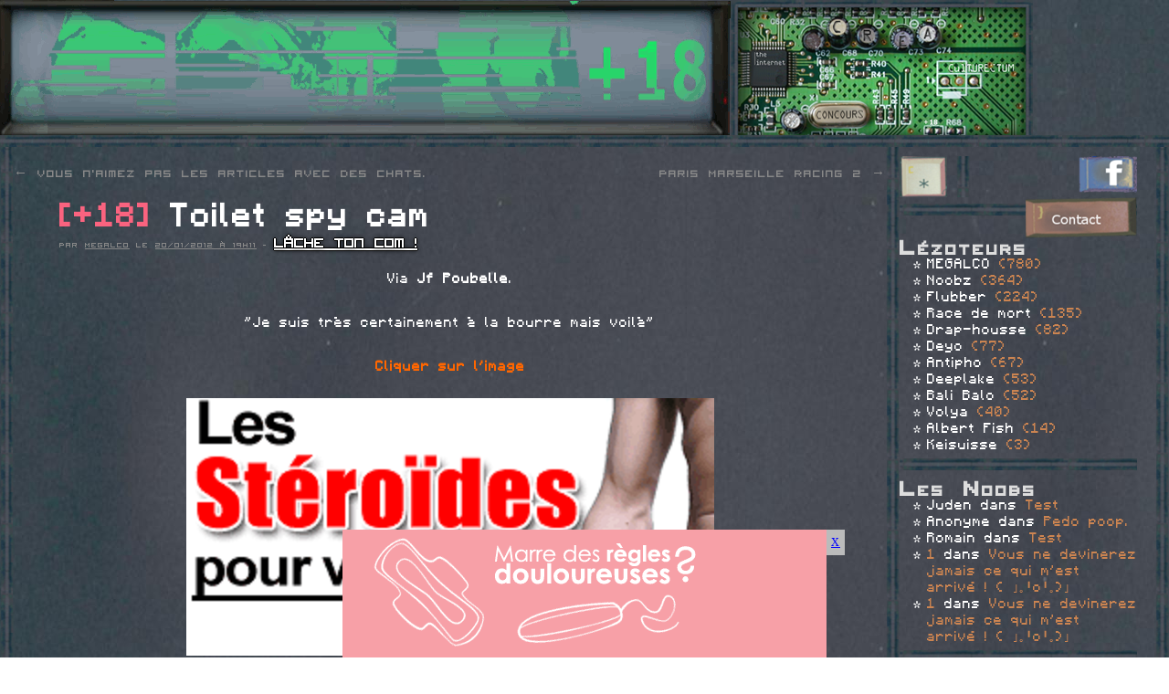

--- FILE ---
content_type: text/html; charset=UTF-8
request_url: https://monpremiersiteinternet.com/2012/les-articles-de-le-cote-obscur/toilet-spy-cam
body_size: 12017
content:
<!DOCTYPE html>
<html lang="fr-FR">
<head>
<meta charset="UTF-8" />
<title>[+18] Toilet spy cam | MON PREMIER SITE INTERNET</title>
<link rel="profile" href="https://gmpg.org/xfn/11" />
<link rel="stylesheet" type="text/css" media="all" href="https://monpremiersiteinternet.com/wp-content/themes/mpsiv3/style.css?v=megabite" />
<!--<link rel="stylesheet alternate" type="text/css" href="https://monpremiersiteinternet.com/wp-content/themes/mpsiv3/alternative.css" title="alternative" disabled="disabled" />
<link rel="stylesheet alternate" type="text/css" href="https://monpremiersiteinternet.com/wp-content/themes/mpsiv3/lco.css" title="lco" disabled="disabled" />
<link rel="stylesheet alternate" type="text/css" href="https://monpremiersiteinternet.com/wp-content/themes/mpsiv3/zogug.css" title="zogug" disabled="disabled" />
<link rel="stylesheet alternate" type="text/css" href="https://monpremiersiteinternet.com/wp-content/themes/mpsiv3/nianmiaou.css" title="nianmiaou" disabled="disabled" />
<link rel="stylesheet alternate" type="text/css" href="https://monpremiersiteinternet.com/wp-content/themes/mpsiv3/anti.css" title="anti" disabled="disabled" />
<link rel="stylesheet alternate" type="text/css" href="https://monpremiersiteinternet.com/wp-content/themes/mpsiv3/lcospam.css" title="lcospam" disabled="disabled" />
<link rel="stylesheet alternate" type="text/css" href="https://monpremiersiteinternet.com/wp-content/themes/mpsiv3/freshdefond.css" title="freshdefond" disabled="disabled" />
<link rel="stylesheet alternate" type="text/css" href="https://monpremiersiteinternet.com/wp-content/themes/mpsiv3/themeop.css" title="themeop" disabled="disabled" />
<link rel="stylesheet alternate" type="text/css" href="https://monpremiersiteinternet.com/wp-content/themes/mpsiv3/putri.css" title="putri" disabled="disabled" />-->
<link rel="stylesheet" type="text/css" href="https://monpremiersiteinternet.com/wp-content/themes/mpsiv3/default.css" title="default" />
<link rel="stylesheet" href="https://jquery-ui.googlecode.com/svn/tags/latest/themes/base/jquery.ui.all.css" type="text/css"/>
<link rel="pingback" href="https://monpremiersiteinternet.com/xmlrpc.php" />
<meta name="description" content="Va vite sur monpremiersiteinternet.com pour plus de lol." />
<meta name='robots' content='max-image-preview:large' />
	<style>img:is([sizes="auto" i], [sizes^="auto," i]) { contain-intrinsic-size: 3000px 1500px }</style>
	<link rel='dns-prefetch' href='//ajax.googleapis.com' />
<link rel="alternate" type="application/rss+xml" title="MON PREMIER SITE INTERNET &raquo; Flux" href="https://monpremiersiteinternet.com/feed" />
<link rel="alternate" type="application/rss+xml" title="MON PREMIER SITE INTERNET &raquo; Flux des commentaires" href="https://monpremiersiteinternet.com/comments/feed" />
<link rel="alternate" type="application/rss+xml" title="MON PREMIER SITE INTERNET &raquo; Toilet spy cam Flux des commentaires" href="https://monpremiersiteinternet.com/2012/les-articles-de-le-cote-obscur/toilet-spy-cam/feed" />
<script type="text/javascript">
/* <![CDATA[ */
window._wpemojiSettings = {"baseUrl":"https:\/\/s.w.org\/images\/core\/emoji\/15.1.0\/72x72\/","ext":".png","svgUrl":"https:\/\/s.w.org\/images\/core\/emoji\/15.1.0\/svg\/","svgExt":".svg","source":{"concatemoji":"https:\/\/monpremiersiteinternet.com\/wp-includes\/js\/wp-emoji-release.min.js?ver=6.8.1"}};
/*! This file is auto-generated */
!function(i,n){var o,s,e;function c(e){try{var t={supportTests:e,timestamp:(new Date).valueOf()};sessionStorage.setItem(o,JSON.stringify(t))}catch(e){}}function p(e,t,n){e.clearRect(0,0,e.canvas.width,e.canvas.height),e.fillText(t,0,0);var t=new Uint32Array(e.getImageData(0,0,e.canvas.width,e.canvas.height).data),r=(e.clearRect(0,0,e.canvas.width,e.canvas.height),e.fillText(n,0,0),new Uint32Array(e.getImageData(0,0,e.canvas.width,e.canvas.height).data));return t.every(function(e,t){return e===r[t]})}function u(e,t,n){switch(t){case"flag":return n(e,"\ud83c\udff3\ufe0f\u200d\u26a7\ufe0f","\ud83c\udff3\ufe0f\u200b\u26a7\ufe0f")?!1:!n(e,"\ud83c\uddfa\ud83c\uddf3","\ud83c\uddfa\u200b\ud83c\uddf3")&&!n(e,"\ud83c\udff4\udb40\udc67\udb40\udc62\udb40\udc65\udb40\udc6e\udb40\udc67\udb40\udc7f","\ud83c\udff4\u200b\udb40\udc67\u200b\udb40\udc62\u200b\udb40\udc65\u200b\udb40\udc6e\u200b\udb40\udc67\u200b\udb40\udc7f");case"emoji":return!n(e,"\ud83d\udc26\u200d\ud83d\udd25","\ud83d\udc26\u200b\ud83d\udd25")}return!1}function f(e,t,n){var r="undefined"!=typeof WorkerGlobalScope&&self instanceof WorkerGlobalScope?new OffscreenCanvas(300,150):i.createElement("canvas"),a=r.getContext("2d",{willReadFrequently:!0}),o=(a.textBaseline="top",a.font="600 32px Arial",{});return e.forEach(function(e){o[e]=t(a,e,n)}),o}function t(e){var t=i.createElement("script");t.src=e,t.defer=!0,i.head.appendChild(t)}"undefined"!=typeof Promise&&(o="wpEmojiSettingsSupports",s=["flag","emoji"],n.supports={everything:!0,everythingExceptFlag:!0},e=new Promise(function(e){i.addEventListener("DOMContentLoaded",e,{once:!0})}),new Promise(function(t){var n=function(){try{var e=JSON.parse(sessionStorage.getItem(o));if("object"==typeof e&&"number"==typeof e.timestamp&&(new Date).valueOf()<e.timestamp+604800&&"object"==typeof e.supportTests)return e.supportTests}catch(e){}return null}();if(!n){if("undefined"!=typeof Worker&&"undefined"!=typeof OffscreenCanvas&&"undefined"!=typeof URL&&URL.createObjectURL&&"undefined"!=typeof Blob)try{var e="postMessage("+f.toString()+"("+[JSON.stringify(s),u.toString(),p.toString()].join(",")+"));",r=new Blob([e],{type:"text/javascript"}),a=new Worker(URL.createObjectURL(r),{name:"wpTestEmojiSupports"});return void(a.onmessage=function(e){c(n=e.data),a.terminate(),t(n)})}catch(e){}c(n=f(s,u,p))}t(n)}).then(function(e){for(var t in e)n.supports[t]=e[t],n.supports.everything=n.supports.everything&&n.supports[t],"flag"!==t&&(n.supports.everythingExceptFlag=n.supports.everythingExceptFlag&&n.supports[t]);n.supports.everythingExceptFlag=n.supports.everythingExceptFlag&&!n.supports.flag,n.DOMReady=!1,n.readyCallback=function(){n.DOMReady=!0}}).then(function(){return e}).then(function(){var e;n.supports.everything||(n.readyCallback(),(e=n.source||{}).concatemoji?t(e.concatemoji):e.wpemoji&&e.twemoji&&(t(e.twemoji),t(e.wpemoji)))}))}((window,document),window._wpemojiSettings);
/* ]]> */
</script>
		
	<link rel='stylesheet' id='mvt_css_file-css' href='https://monpremiersiteinternet.com/wp-content/plugins/my-videotag/css/mvt-styles.css?ver=1.4.6' type='text/css' media='all' />
<link rel='stylesheet' id='openid-css' href='https://monpremiersiteinternet.com/wp-content/plugins/openid/f/openid.css?ver=519' type='text/css' media='all' />
<style id='wp-emoji-styles-inline-css' type='text/css'>

	img.wp-smiley, img.emoji {
		display: inline !important;
		border: none !important;
		box-shadow: none !important;
		height: 1em !important;
		width: 1em !important;
		margin: 0 0.07em !important;
		vertical-align: -0.1em !important;
		background: none !important;
		padding: 0 !important;
	}
</style>
<link rel='stylesheet' id='wp-block-library-css' href='https://monpremiersiteinternet.com/wp-includes/css/dist/block-library/style.min.css?ver=6.8.1' type='text/css' media='all' />
<style id='classic-theme-styles-inline-css' type='text/css'>
/*! This file is auto-generated */
.wp-block-button__link{color:#fff;background-color:#32373c;border-radius:9999px;box-shadow:none;text-decoration:none;padding:calc(.667em + 2px) calc(1.333em + 2px);font-size:1.125em}.wp-block-file__button{background:#32373c;color:#fff;text-decoration:none}
</style>
<style id='global-styles-inline-css' type='text/css'>
:root{--wp--preset--aspect-ratio--square: 1;--wp--preset--aspect-ratio--4-3: 4/3;--wp--preset--aspect-ratio--3-4: 3/4;--wp--preset--aspect-ratio--3-2: 3/2;--wp--preset--aspect-ratio--2-3: 2/3;--wp--preset--aspect-ratio--16-9: 16/9;--wp--preset--aspect-ratio--9-16: 9/16;--wp--preset--color--black: #000000;--wp--preset--color--cyan-bluish-gray: #abb8c3;--wp--preset--color--white: #ffffff;--wp--preset--color--pale-pink: #f78da7;--wp--preset--color--vivid-red: #cf2e2e;--wp--preset--color--luminous-vivid-orange: #ff6900;--wp--preset--color--luminous-vivid-amber: #fcb900;--wp--preset--color--light-green-cyan: #7bdcb5;--wp--preset--color--vivid-green-cyan: #00d084;--wp--preset--color--pale-cyan-blue: #8ed1fc;--wp--preset--color--vivid-cyan-blue: #0693e3;--wp--preset--color--vivid-purple: #9b51e0;--wp--preset--gradient--vivid-cyan-blue-to-vivid-purple: linear-gradient(135deg,rgba(6,147,227,1) 0%,rgb(155,81,224) 100%);--wp--preset--gradient--light-green-cyan-to-vivid-green-cyan: linear-gradient(135deg,rgb(122,220,180) 0%,rgb(0,208,130) 100%);--wp--preset--gradient--luminous-vivid-amber-to-luminous-vivid-orange: linear-gradient(135deg,rgba(252,185,0,1) 0%,rgba(255,105,0,1) 100%);--wp--preset--gradient--luminous-vivid-orange-to-vivid-red: linear-gradient(135deg,rgba(255,105,0,1) 0%,rgb(207,46,46) 100%);--wp--preset--gradient--very-light-gray-to-cyan-bluish-gray: linear-gradient(135deg,rgb(238,238,238) 0%,rgb(169,184,195) 100%);--wp--preset--gradient--cool-to-warm-spectrum: linear-gradient(135deg,rgb(74,234,220) 0%,rgb(151,120,209) 20%,rgb(207,42,186) 40%,rgb(238,44,130) 60%,rgb(251,105,98) 80%,rgb(254,248,76) 100%);--wp--preset--gradient--blush-light-purple: linear-gradient(135deg,rgb(255,206,236) 0%,rgb(152,150,240) 100%);--wp--preset--gradient--blush-bordeaux: linear-gradient(135deg,rgb(254,205,165) 0%,rgb(254,45,45) 50%,rgb(107,0,62) 100%);--wp--preset--gradient--luminous-dusk: linear-gradient(135deg,rgb(255,203,112) 0%,rgb(199,81,192) 50%,rgb(65,88,208) 100%);--wp--preset--gradient--pale-ocean: linear-gradient(135deg,rgb(255,245,203) 0%,rgb(182,227,212) 50%,rgb(51,167,181) 100%);--wp--preset--gradient--electric-grass: linear-gradient(135deg,rgb(202,248,128) 0%,rgb(113,206,126) 100%);--wp--preset--gradient--midnight: linear-gradient(135deg,rgb(2,3,129) 0%,rgb(40,116,252) 100%);--wp--preset--font-size--small: 13px;--wp--preset--font-size--medium: 20px;--wp--preset--font-size--large: 36px;--wp--preset--font-size--x-large: 42px;--wp--preset--spacing--20: 0.44rem;--wp--preset--spacing--30: 0.67rem;--wp--preset--spacing--40: 1rem;--wp--preset--spacing--50: 1.5rem;--wp--preset--spacing--60: 2.25rem;--wp--preset--spacing--70: 3.38rem;--wp--preset--spacing--80: 5.06rem;--wp--preset--shadow--natural: 6px 6px 9px rgba(0, 0, 0, 0.2);--wp--preset--shadow--deep: 12px 12px 50px rgba(0, 0, 0, 0.4);--wp--preset--shadow--sharp: 6px 6px 0px rgba(0, 0, 0, 0.2);--wp--preset--shadow--outlined: 6px 6px 0px -3px rgba(255, 255, 255, 1), 6px 6px rgba(0, 0, 0, 1);--wp--preset--shadow--crisp: 6px 6px 0px rgba(0, 0, 0, 1);}:where(.is-layout-flex){gap: 0.5em;}:where(.is-layout-grid){gap: 0.5em;}body .is-layout-flex{display: flex;}.is-layout-flex{flex-wrap: wrap;align-items: center;}.is-layout-flex > :is(*, div){margin: 0;}body .is-layout-grid{display: grid;}.is-layout-grid > :is(*, div){margin: 0;}:where(.wp-block-columns.is-layout-flex){gap: 2em;}:where(.wp-block-columns.is-layout-grid){gap: 2em;}:where(.wp-block-post-template.is-layout-flex){gap: 1.25em;}:where(.wp-block-post-template.is-layout-grid){gap: 1.25em;}.has-black-color{color: var(--wp--preset--color--black) !important;}.has-cyan-bluish-gray-color{color: var(--wp--preset--color--cyan-bluish-gray) !important;}.has-white-color{color: var(--wp--preset--color--white) !important;}.has-pale-pink-color{color: var(--wp--preset--color--pale-pink) !important;}.has-vivid-red-color{color: var(--wp--preset--color--vivid-red) !important;}.has-luminous-vivid-orange-color{color: var(--wp--preset--color--luminous-vivid-orange) !important;}.has-luminous-vivid-amber-color{color: var(--wp--preset--color--luminous-vivid-amber) !important;}.has-light-green-cyan-color{color: var(--wp--preset--color--light-green-cyan) !important;}.has-vivid-green-cyan-color{color: var(--wp--preset--color--vivid-green-cyan) !important;}.has-pale-cyan-blue-color{color: var(--wp--preset--color--pale-cyan-blue) !important;}.has-vivid-cyan-blue-color{color: var(--wp--preset--color--vivid-cyan-blue) !important;}.has-vivid-purple-color{color: var(--wp--preset--color--vivid-purple) !important;}.has-black-background-color{background-color: var(--wp--preset--color--black) !important;}.has-cyan-bluish-gray-background-color{background-color: var(--wp--preset--color--cyan-bluish-gray) !important;}.has-white-background-color{background-color: var(--wp--preset--color--white) !important;}.has-pale-pink-background-color{background-color: var(--wp--preset--color--pale-pink) !important;}.has-vivid-red-background-color{background-color: var(--wp--preset--color--vivid-red) !important;}.has-luminous-vivid-orange-background-color{background-color: var(--wp--preset--color--luminous-vivid-orange) !important;}.has-luminous-vivid-amber-background-color{background-color: var(--wp--preset--color--luminous-vivid-amber) !important;}.has-light-green-cyan-background-color{background-color: var(--wp--preset--color--light-green-cyan) !important;}.has-vivid-green-cyan-background-color{background-color: var(--wp--preset--color--vivid-green-cyan) !important;}.has-pale-cyan-blue-background-color{background-color: var(--wp--preset--color--pale-cyan-blue) !important;}.has-vivid-cyan-blue-background-color{background-color: var(--wp--preset--color--vivid-cyan-blue) !important;}.has-vivid-purple-background-color{background-color: var(--wp--preset--color--vivid-purple) !important;}.has-black-border-color{border-color: var(--wp--preset--color--black) !important;}.has-cyan-bluish-gray-border-color{border-color: var(--wp--preset--color--cyan-bluish-gray) !important;}.has-white-border-color{border-color: var(--wp--preset--color--white) !important;}.has-pale-pink-border-color{border-color: var(--wp--preset--color--pale-pink) !important;}.has-vivid-red-border-color{border-color: var(--wp--preset--color--vivid-red) !important;}.has-luminous-vivid-orange-border-color{border-color: var(--wp--preset--color--luminous-vivid-orange) !important;}.has-luminous-vivid-amber-border-color{border-color: var(--wp--preset--color--luminous-vivid-amber) !important;}.has-light-green-cyan-border-color{border-color: var(--wp--preset--color--light-green-cyan) !important;}.has-vivid-green-cyan-border-color{border-color: var(--wp--preset--color--vivid-green-cyan) !important;}.has-pale-cyan-blue-border-color{border-color: var(--wp--preset--color--pale-cyan-blue) !important;}.has-vivid-cyan-blue-border-color{border-color: var(--wp--preset--color--vivid-cyan-blue) !important;}.has-vivid-purple-border-color{border-color: var(--wp--preset--color--vivid-purple) !important;}.has-vivid-cyan-blue-to-vivid-purple-gradient-background{background: var(--wp--preset--gradient--vivid-cyan-blue-to-vivid-purple) !important;}.has-light-green-cyan-to-vivid-green-cyan-gradient-background{background: var(--wp--preset--gradient--light-green-cyan-to-vivid-green-cyan) !important;}.has-luminous-vivid-amber-to-luminous-vivid-orange-gradient-background{background: var(--wp--preset--gradient--luminous-vivid-amber-to-luminous-vivid-orange) !important;}.has-luminous-vivid-orange-to-vivid-red-gradient-background{background: var(--wp--preset--gradient--luminous-vivid-orange-to-vivid-red) !important;}.has-very-light-gray-to-cyan-bluish-gray-gradient-background{background: var(--wp--preset--gradient--very-light-gray-to-cyan-bluish-gray) !important;}.has-cool-to-warm-spectrum-gradient-background{background: var(--wp--preset--gradient--cool-to-warm-spectrum) !important;}.has-blush-light-purple-gradient-background{background: var(--wp--preset--gradient--blush-light-purple) !important;}.has-blush-bordeaux-gradient-background{background: var(--wp--preset--gradient--blush-bordeaux) !important;}.has-luminous-dusk-gradient-background{background: var(--wp--preset--gradient--luminous-dusk) !important;}.has-pale-ocean-gradient-background{background: var(--wp--preset--gradient--pale-ocean) !important;}.has-electric-grass-gradient-background{background: var(--wp--preset--gradient--electric-grass) !important;}.has-midnight-gradient-background{background: var(--wp--preset--gradient--midnight) !important;}.has-small-font-size{font-size: var(--wp--preset--font-size--small) !important;}.has-medium-font-size{font-size: var(--wp--preset--font-size--medium) !important;}.has-large-font-size{font-size: var(--wp--preset--font-size--large) !important;}.has-x-large-font-size{font-size: var(--wp--preset--font-size--x-large) !important;}
:where(.wp-block-post-template.is-layout-flex){gap: 1.25em;}:where(.wp-block-post-template.is-layout-grid){gap: 1.25em;}
:where(.wp-block-columns.is-layout-flex){gap: 2em;}:where(.wp-block-columns.is-layout-grid){gap: 2em;}
:root :where(.wp-block-pullquote){font-size: 1.5em;line-height: 1.6;}
</style>
<link rel='stylesheet' id='lolpubcss-css' href='https://monpremiersiteinternet.com/wp-content/themes/mpsiv3/lolpub/lolpub.css?ver=fin' type='text/css' media='all' />
<style id='akismet-widget-style-inline-css' type='text/css'>

			.a-stats {
				--akismet-color-mid-green: #357b49;
				--akismet-color-white: #fff;
				--akismet-color-light-grey: #f6f7f7;

				max-width: 350px;
				width: auto;
			}

			.a-stats * {
				all: unset;
				box-sizing: border-box;
			}

			.a-stats strong {
				font-weight: 600;
			}

			.a-stats a.a-stats__link,
			.a-stats a.a-stats__link:visited,
			.a-stats a.a-stats__link:active {
				background: var(--akismet-color-mid-green);
				border: none;
				box-shadow: none;
				border-radius: 8px;
				color: var(--akismet-color-white);
				cursor: pointer;
				display: block;
				font-family: -apple-system, BlinkMacSystemFont, 'Segoe UI', 'Roboto', 'Oxygen-Sans', 'Ubuntu', 'Cantarell', 'Helvetica Neue', sans-serif;
				font-weight: 500;
				padding: 12px;
				text-align: center;
				text-decoration: none;
				transition: all 0.2s ease;
			}

			/* Extra specificity to deal with TwentyTwentyOne focus style */
			.widget .a-stats a.a-stats__link:focus {
				background: var(--akismet-color-mid-green);
				color: var(--akismet-color-white);
				text-decoration: none;
			}

			.a-stats a.a-stats__link:hover {
				filter: brightness(110%);
				box-shadow: 0 4px 12px rgba(0, 0, 0, 0.06), 0 0 2px rgba(0, 0, 0, 0.16);
			}

			.a-stats .count {
				color: var(--akismet-color-white);
				display: block;
				font-size: 1.5em;
				line-height: 1.4;
				padding: 0 13px;
				white-space: nowrap;
			}
		
</style>
<link rel='stylesheet' id='mediaelementjs-styles-css' href='https://monpremiersiteinternet.com/wp-content/plugins/media-element-html5-video-and-audio-player/mediaelement/v4/mediaelementplayer.min.css?ver=6.8.1' type='text/css' media='all' />
<link rel='stylesheet' id='mediaelementjs-styles-legacy-css' href='https://monpremiersiteinternet.com/wp-content/plugins/media-element-html5-video-and-audio-player/mediaelement/v4/mediaelementplayer-legacy.min.css?ver=6.8.1' type='text/css' media='all' />
<link rel='stylesheet' id='wp-paginate-css' href='https://monpremiersiteinternet.com/wp-content/plugins/wp-paginate/css/wp-paginate.css?ver=2.2.4' type='text/css' media='screen' />
<script type="text/javascript" src="//ajax.googleapis.com/ajax/libs/jquery/1.8/jquery.min.js?ver=6.8.1" id="jquery-js"></script>
<script type="text/javascript" src="https://monpremiersiteinternet.com/wp-content/themes/mpsiv3/js/jquery.tools.min.js?ver=4.578.123" id="jquerytools-js"></script>
<script type="text/javascript" src="https://monpremiersiteinternet.com/wp-content/themes/mpsiv3/js/author-tooltip.js?ver=6.8.1" id="author_tooltip-js"></script>
<script type="text/javascript" src="https://monpremiersiteinternet.com/wp-content/themes/mpsiv3/js/tags.js?ver=6.8.1" id="mpsiv3_tags-js"></script>
<script type="text/javascript" src="https://monpremiersiteinternet.com/wp-content/themes/mpsiv3/js/stuff.js?v=3331543&amp;ver=6.8.1" id="misc_stuff-js"></script>
<script type="text/javascript" src="https://monpremiersiteinternet.com/wp-content/themes/mpsiv3/js/styleswitcher.js?ver=6.8.1" id="styleswitcher-js"></script>
<script type="text/javascript" src="https://monpremiersiteinternet.com/wp-content/themes/mpsiv3/lolpub/lolpub.js?ver=fin" id="lolpubjs-js"></script>
<script type="text/javascript" src="https://monpremiersiteinternet.com/wp-content/plugins/media-element-html5-video-and-audio-player/mediaelement/v4/mediaelement-and-player.min.js?ver=4.2.8" id="mediaelementjs-scripts-js"></script>
<link rel="https://api.w.org/" href="https://monpremiersiteinternet.com/wp-json/" /><link rel="alternate" title="JSON" type="application/json" href="https://monpremiersiteinternet.com/wp-json/wp/v2/posts/5432" /><link rel="EditURI" type="application/rsd+xml" title="RSD" href="https://monpremiersiteinternet.com/xmlrpc.php?rsd" />
<meta name="generator" content="WordPress 6.8.1" />
<link rel="canonical" href="https://monpremiersiteinternet.com/2012/les-articles-de-le-cote-obscur/toilet-spy-cam" />
<link rel='shortlink' href='https://monpremiersiteinternet.com/?p=5432' />
<link rel="alternate" title="oEmbed (JSON)" type="application/json+oembed" href="https://monpremiersiteinternet.com/wp-json/oembed/1.0/embed?url=https%3A%2F%2Fmonpremiersiteinternet.com%2F2012%2Fles-articles-de-le-cote-obscur%2Ftoilet-spy-cam" />
<style type="text/css">
.myvideotag{
margin: 0 auto 10px;
}
</style>
<style type="text/css">
.avatar {vertical-align:middle; margin-right:5px;}
.credit {font-size: 50%;}
</style>
		<link rel="shortcut icon" href="/favicon.ico" >
</head>

<body class="wp-singular post-template-default single single-post postid-5432 single-format-standard wp-theme-mpsiv3">
<!-- <img src="/wp-content/themes/mpsiv3/event/tm83c9G.png" id="alliance"> -->
<div id="wrapper" class="hfeed">
	<div class="vsep bordg"></div>
	<div class="vsep bordd"></div>
	<div id="header">
		<div id="masthead">
			<div id="branding" role="banner">
				<div class="banner adult">
										<a href="/"><img src="https://monpremiersiteinternet.com/wp-content/themes/mpsiv3/images/banadult2.gif" alt="Mon Premier Site Internet" /></a>
				</div>
				<div class="catsv2">
					<a href="/mes-categories/creations" id="cat_crea">Cr&eacute;as perso</a>
					<a href="/mes-categories/net" id="cat_net">THE INTERNET</a>
					<a href="/mes-categories/ilfautetremajeurpourallerla" id="cat_adulte">+18</a>
					<a href="/mes-categories/les-supers-concours-mpsi" id="cat_concours">Concours</a>
					<a href="/mes-categories/culturectum" id="cat_culture">Culturectum</a>
					
				</div>
				<!--<div class="cats">
					<a href="/mes-categories/creations" class="catcrea"><img src="https://monpremiersiteinternet.com/wp-content/themes/mpsiv3/images/creations.png" alt="Cr&eacute;as perso" /></a>
					<a href="/mes-categories/net" class="catnet"><img src="https://monpremiersiteinternet.com/wp-content/themes/mpsiv3/images/theinternet.png" alt="THE INTERNET" /></a>
				</div>
				<div class="vsep fl"></div>
				<div class="catadult">
					<a href="/mes-categories/ilfautetremajeurpourallerla" class="catadult"><img src="https://monpremiersiteinternet.com/wp-content/themes/mpsiv3/images/adulte.png" alt="+18" /></a>
				</div>
				<div class="vsep fl"></div>-->
				<div class="sep"></div>
			</div><!-- #branding -->
		</div><!-- #masthead -->
	</div><!-- #header -->

	<div id="main">

		<div id="container">
			<div id="content" role="main">

			

				<div id="nav-above" class="navigation">
					<div class="nav-previous"><a href="https://monpremiersiteinternet.com/2012/les-articles-de-race-de-mort/vous-naimez-pas-les-articles-avec-des-chats" rel="prev"><span class="meta-nav">&larr;</span> Vous n&#039;aimez pas les articles avec des chats.</a></div>
					<div class="nav-next"><a href="https://monpremiersiteinternet.com/2012/les-articles-de-le-cote-obscur/paris-marseille-racing-2" rel="next">Paris Marseille Racing 2 <span class="meta-nav">&rarr;</span></a></div>
				</div><!-- #nav-above -->

				<div id="post-5432" class="post-5432 post type-post status-publish format-standard hentry category-ilfautetremajeurpourallerla tag-cam tag-encore-un-post-gratuit-sur-la-caca-et-les-trucs-de-chiottes-qui-debordent-dans-ta-bouche tag-espion tag-spy tag-toilet">
					<h1 class="entry-title"><span class="nsfw">[+18] </span>Toilet spy cam</h1>

					<div class="entry-meta">
						 <span class="meta-sep">Par</span> <span class="author vcard" name="author-16"><a class="url fn n" href="https://monpremiersiteinternet.com/les-articles-de/le-cote-obscur">MEGALCO</a></span> <div class="tooltip" name="author-16"><img class="loadingtooltip" src="/loading.gif" alt="C.h.a.r.g.e.m.e.n.t" /></div> <span class="meta-prep meta-prep-author">le</span> <a href="https://monpremiersiteinternet.com/2012/les-articles-de-le-cote-obscur/toilet-spy-cam" title="Ceci est un lien permanent." rel="bookmark"><span class="entry-date">20/01/2012 &agrave; 19H11</span></a> - <span class="metacommentslink"><a href="https://monpremiersiteinternet.com/2012/les-articles-de-le-cote-obscur/toilet-spy-cam#respond" title="Tu peux r&eacute;pondre par ici.">L&acirc;che ton com !</a></span>					</div><!-- .entry-meta -->

					<div class="entry-content">
						<p style="text-align: center;">Via <strong>Jf Poubelle</strong>.</p>
<p style="text-align: center;">"Je suis très certainement à la bourre mais voilà"</p>
<p style="text-align: center;"><span style="color: #ff6600;"><strong>Cliquer sur l'image</strong></span></p>
<p><a href="https://www.heavy-r.com/video/112079/Toilet_spy_cam/"><img fetchpriority="high" decoding="async" class="aligncenter size-full wp-image-5433" title="j'a fait vomi" src="https://monpremiersiteinternet.com/wp-content/uploads/2012/01/mpsi5.png" alt="" width="578" height="282" /></a></p>
											</div><!-- .entry-content -->


					<div class="entry-utility">
						Dans <a href="https://monpremiersiteinternet.com/mes-categories/ilfautetremajeurpourallerla" rel="category tag">+18</a>. <a href="https://monpremiersiteinternet.com/2012/les-articles-de-le-cote-obscur/toilet-spy-cam" title="Permalien pour Toilet spy cam" rel="bookmark">Là t'as le permalien</a>. <span class="tag-links">Et là tu peux <a href="#" title="Afficher / Masquer" class="displaytags">voir les tags</a>. <div class="tagslist"><a href="https://monpremiersiteinternet.com/mes-mots-cles/cam" rel="tag">cam</a> ~ <a href="https://monpremiersiteinternet.com/mes-mots-cles/encore-un-post-gratuit-sur-la-caca-et-les-trucs-de-chiottes-qui-debordent-dans-ta-bouche" rel="tag">encore un post gratuit sur la caca et les trucs de chiottes qui débordent dans ta bouche.</a> ~ <a href="https://monpremiersiteinternet.com/mes-mots-cles/espion" rel="tag">espion</a> ~ <a href="https://monpremiersiteinternet.com/mes-mots-cles/spy" rel="tag">spy</a> ~ <a href="https://monpremiersiteinternet.com/mes-mots-cles/toilet" rel="tag">toilet</a></div></span>											</div><!-- .entry-utility -->
				</div><!-- #post-## -->

				<!--<div id="nav-below" class="navigation">
					<div class="nav-previous"><a href="https://monpremiersiteinternet.com/2012/les-articles-de-race-de-mort/vous-naimez-pas-les-articles-avec-des-chats" rel="prev"><span class="meta-nav">&larr;</span> Vous n&#039;aimez pas les articles avec des chats.</a></div>
					<div class="nav-next"><a href="https://monpremiersiteinternet.com/2012/les-articles-de-le-cote-obscur/paris-marseille-racing-2" rel="next">Paris Marseille Racing 2 <span class="meta-nav">&rarr;</span></a></div>
				</div>--><!-- #nav-below -->

				
			<div id="comments">


			<h3 id="comments-title">Un <img src="https://monpremiersiteinternet.com/wp-content/themes/mpsiv3/images/comment.png" alt="com" /> pour <em>Toilet spy cam</em></h3>


			<ol class="commentlist">
					<li class="comment even thread-even depth-1" id="li-comment-14528">
		<div id="comment-14528">
		<div class="comment-author vcard">
			<img alt='' src='https://secure.gravatar.com/avatar/e9074fe45b70351d5c48a806f8db7a74c81271c0ffa808c856ce2417ae0606dd?s=40&#038;d=blank&#038;r=g' srcset='https://secure.gravatar.com/avatar/e9074fe45b70351d5c48a806f8db7a74c81271c0ffa808c856ce2417ae0606dd?s=80&#038;d=blank&#038;r=g 2x' class='avatar avatar-40 photo' height='40' width='40' decoding='async'/>			<cite class="fn"><a href="https://www.mr.hankey.over-blog.com" class="url" rel="ugc external nofollow">Mr.Hankey</a></cite> <span class="says">dit&nbsp;:</span>		</div><!-- .comment-author .vcard -->
		
		<div class="comment-meta commentmetadata"><a href="https://monpremiersiteinternet.com/2012/les-articles-de-le-cote-obscur/toilet-spy-cam#comment-14528">
			20 janvier 2012 à 19 h 40 min</a>		</div><!-- .comment-meta .commentmetadata -->

		<div class="comment-body"><p>C&rsquo;est vraiment magnifique, et presque égal aux hommes. J&rsquo;en ai la larme.</p>
</div>

		<div class="reply">
			<a rel="nofollow" class="comment-reply-link" href="https://monpremiersiteinternet.com/2012/les-articles-de-le-cote-obscur/toilet-spy-cam?replytocom=14528#respond" data-commentid="14528" data-postid="5432" data-belowelement="comment-14528" data-respondelement="respond" data-replyto="Répondre à Mr.Hankey" aria-label="Répondre à Mr.Hankey">Répondre</a>		</div><!-- .reply -->
	</div><!-- #comment-##  -->

	 </li> <div class="sep"></div></li><!-- #comment-## -->
	<li class="comment odd alt thread-odd thread-alt depth-1" id="li-comment-14529">
		<div id="comment-14529">
		<div class="comment-author vcard">
			<img alt='' src='https://secure.gravatar.com/avatar/e9074fe45b70351d5c48a806f8db7a74c81271c0ffa808c856ce2417ae0606dd?s=40&#038;d=blank&#038;r=g' srcset='https://secure.gravatar.com/avatar/e9074fe45b70351d5c48a806f8db7a74c81271c0ffa808c856ce2417ae0606dd?s=80&#038;d=blank&#038;r=g 2x' class='avatar avatar-40 photo' height='40' width='40' decoding='async'/>			<cite class="fn"><a href="https://www.mr.hankey.over-blog.com" class="url" rel="ugc external nofollow">Mr.Hankey</a></cite> <span class="says">dit&nbsp;:</span>		</div><!-- .comment-author .vcard -->
		
		<div class="comment-meta commentmetadata"><a href="https://monpremiersiteinternet.com/2012/les-articles-de-le-cote-obscur/toilet-spy-cam#comment-14529">
			20 janvier 2012 à 19 h 40 min</a>		</div><!-- .comment-meta .commentmetadata -->

		<div class="comment-body"><p>C&rsquo;est vraiment magnifique, et presque égal aux hommes. J&rsquo;en ai la larme.</p>
</div>

		<div class="reply">
			<a rel="nofollow" class="comment-reply-link" href="https://monpremiersiteinternet.com/2012/les-articles-de-le-cote-obscur/toilet-spy-cam?replytocom=14529#respond" data-commentid="14529" data-postid="5432" data-belowelement="comment-14529" data-respondelement="respond" data-replyto="Répondre à Mr.Hankey" aria-label="Répondre à Mr.Hankey">Répondre</a>		</div><!-- .reply -->
	</div><!-- #comment-##  -->

	 </li> <div class="sep"></div></li><!-- #comment-## -->
	<li class="comment byuser comment-author-deyo even thread-even depth-1" id="li-comment-14530">
		<div id="comment-14530">
		<div class="comment-author vcard">
			<img alt='' src='https://secure.gravatar.com/avatar/99bda2ac1e0c546c1be05bcaacb1337cc367a15540892c7bb62d20d95a39328d?s=40&#038;d=blank&#038;r=g' srcset='https://secure.gravatar.com/avatar/99bda2ac1e0c546c1be05bcaacb1337cc367a15540892c7bb62d20d95a39328d?s=80&#038;d=blank&#038;r=g 2x' class='avatar avatar-40 photo' height='40' width='40' loading='lazy' decoding='async'/>			<cite class="fn">Deyo</cite> <span class="says">dit&nbsp;:</span>		</div><!-- .comment-author .vcard -->
		
		<div class="comment-meta commentmetadata"><a href="https://monpremiersiteinternet.com/2012/les-articles-de-le-cote-obscur/toilet-spy-cam#comment-14530">
			20 janvier 2012 à 19 h 54 min</a>		</div><!-- .comment-meta .commentmetadata -->

		<div class="comment-body"><p>Y en a pas une qui s&rsquo;essuie bien les fesses.. c&rsquo;est fou ça. Il faut faire dans les sens Chatte => Anus<br />
Pas Anus => Chatte sinon ça favorise la transmission de microbes ou de MST.</p>
</div>

		<div class="reply">
			<a rel="nofollow" class="comment-reply-link" href="https://monpremiersiteinternet.com/2012/les-articles-de-le-cote-obscur/toilet-spy-cam?replytocom=14530#respond" data-commentid="14530" data-postid="5432" data-belowelement="comment-14530" data-respondelement="respond" data-replyto="Répondre à Deyo" aria-label="Répondre à Deyo">Répondre</a>		</div><!-- .reply -->
	</div><!-- #comment-##  -->

	 </li> <div class="sep"></div><ul class="children">
	<li class="comment byuser comment-author-le-cote-obscur bypostauthor odd alt depth-2" id="li-comment-14532">
		<div id="comment-14532">
		<div class="comment-author vcard">
			<img alt='' src='https://secure.gravatar.com/avatar/29895108cb20d5ce15125462c5bc3e5a2bee0019a21bea0d52478aa20267f718?s=40&#038;d=blank&#038;r=g' srcset='https://secure.gravatar.com/avatar/29895108cb20d5ce15125462c5bc3e5a2bee0019a21bea0d52478aa20267f718?s=80&#038;d=blank&#038;r=g 2x' class='avatar avatar-40 photo' height='40' width='40' loading='lazy' decoding='async'/>			<cite class="fn"><a href="https://mavieestgreat.over-blog.com/" class="url" rel="ugc external nofollow">Le côté obscur (cliquer pour souscrire)</a></cite> <span class="says">dit&nbsp;:</span>		</div><!-- .comment-author .vcard -->
		
		<div class="comment-meta commentmetadata"><a href="https://monpremiersiteinternet.com/2012/les-articles-de-le-cote-obscur/toilet-spy-cam#comment-14532">
			20 janvier 2012 à 19 h 55 min</a>		</div><!-- .comment-meta .commentmetadata -->

		<div class="comment-body"><p>Moi je fais dans la direction anus=>bouche.</p>
</div>

		<div class="reply">
			<a rel="nofollow" class="comment-reply-link" href="https://monpremiersiteinternet.com/2012/les-articles-de-le-cote-obscur/toilet-spy-cam?replytocom=14532#respond" data-commentid="14532" data-postid="5432" data-belowelement="comment-14532" data-respondelement="respond" data-replyto="Répondre à Le côté obscur (cliquer pour souscrire)" aria-label="Répondre à Le côté obscur (cliquer pour souscrire)">Répondre</a>		</div><!-- .reply -->
	</div><!-- #comment-##  -->

	 </li> <div class="sep"></div></li><!-- #comment-## -->
	<li class="comment even depth-2" id="li-comment-14534">
		<div id="comment-14534">
		<div class="comment-author vcard">
			<img alt='' src='https://secure.gravatar.com/avatar/673da4d155c6236b2b545adbbd4343181fb5c5a6d7dffe6c4457f5fd45a88ab3?s=40&#038;d=blank&#038;r=g' srcset='https://secure.gravatar.com/avatar/673da4d155c6236b2b545adbbd4343181fb5c5a6d7dffe6c4457f5fd45a88ab3?s=80&#038;d=blank&#038;r=g 2x' class='avatar avatar-40 photo' height='40' width='40' loading='lazy' decoding='async'/>			<cite class="fn"><a href="https://iie-nandemonai.tumblr.com/" class="url" rel="ugc external nofollow">iie</a></cite> <span class="says">dit&nbsp;:</span>		</div><!-- .comment-author .vcard -->
		
		<div class="comment-meta commentmetadata"><a href="https://monpremiersiteinternet.com/2012/les-articles-de-le-cote-obscur/toilet-spy-cam#comment-14534">
			20 janvier 2012 à 20 h 21 min</a>		</div><!-- .comment-meta .commentmetadata -->

		<div class="comment-body"><p>&lsquo;est surtout que ça met du caca dans ta chatte.</p>
</div>

		<div class="reply">
			<a rel="nofollow" class="comment-reply-link" href="https://monpremiersiteinternet.com/2012/les-articles-de-le-cote-obscur/toilet-spy-cam?replytocom=14534#respond" data-commentid="14534" data-postid="5432" data-belowelement="comment-14534" data-respondelement="respond" data-replyto="Répondre à iie" aria-label="Répondre à iie">Répondre</a>		</div><!-- .reply -->
	</div><!-- #comment-##  -->

	 </li> <div class="sep"></div><ul class="children">
	<li class="comment odd alt depth-3" id="li-comment-14540">
		<div id="comment-14540">
		<div class="comment-author vcard">
			<img alt='' src='https://secure.gravatar.com/avatar/99bda2ac1e0c546c1be05bcaacb1337cc367a15540892c7bb62d20d95a39328d?s=40&#038;d=blank&#038;r=g' srcset='https://secure.gravatar.com/avatar/99bda2ac1e0c546c1be05bcaacb1337cc367a15540892c7bb62d20d95a39328d?s=80&#038;d=blank&#038;r=g 2x' class='avatar avatar-40 photo' height='40' width='40' loading='lazy' decoding='async'/>			<cite class="fn">Deyo</cite> <span class="says">dit&nbsp;:</span>		</div><!-- .comment-author .vcard -->
		
		<div class="comment-meta commentmetadata"><a href="https://monpremiersiteinternet.com/2012/les-articles-de-le-cote-obscur/toilet-spy-cam#comment-14540">
			21 janvier 2012 à 8 h 08 min</a>		</div><!-- .comment-meta .commentmetadata -->

		<div class="comment-body"><p>Bah oui c&rsquo;est ce que je disais : « Pas Anus =&gt; Chatte sinon ça favorise la transmission de microbes ou de MST. » =&gt; C&rsquo;est à cause de la merde qui va dans la chatte. Miaou;</p>
</div>

		<div class="reply">
			<a rel="nofollow" class="comment-reply-link" href="https://monpremiersiteinternet.com/2012/les-articles-de-le-cote-obscur/toilet-spy-cam?replytocom=14540#respond" data-commentid="14540" data-postid="5432" data-belowelement="comment-14540" data-respondelement="respond" data-replyto="Répondre à Deyo" aria-label="Répondre à Deyo">Répondre</a>		</div><!-- .reply -->
	</div><!-- #comment-##  -->

	 </li> <div class="sep"></div></li><!-- #comment-## -->
</ul><!-- .children -->
</li><!-- #comment-## -->
</ul><!-- .children -->
</li><!-- #comment-## -->
	<li class="comment byuser comment-author-deyo even thread-odd thread-alt depth-1" id="li-comment-14531">
		<div id="comment-14531">
		<div class="comment-author vcard">
			<img alt='' src='https://secure.gravatar.com/avatar/99bda2ac1e0c546c1be05bcaacb1337cc367a15540892c7bb62d20d95a39328d?s=40&#038;d=blank&#038;r=g' srcset='https://secure.gravatar.com/avatar/99bda2ac1e0c546c1be05bcaacb1337cc367a15540892c7bb62d20d95a39328d?s=80&#038;d=blank&#038;r=g 2x' class='avatar avatar-40 photo' height='40' width='40' loading='lazy' decoding='async'/>			<cite class="fn">Deyo</cite> <span class="says">dit&nbsp;:</span>		</div><!-- .comment-author .vcard -->
		
		<div class="comment-meta commentmetadata"><a href="https://monpremiersiteinternet.com/2012/les-articles-de-le-cote-obscur/toilet-spy-cam#comment-14531">
			20 janvier 2012 à 19 h 54 min</a>		</div><!-- .comment-meta .commentmetadata -->

		<div class="comment-body"><p>Y en a pas une qui s&rsquo;essuie bien les fesses.. c&rsquo;est fou ça. Il faut faire dans les sens Chatte => Anus<br />
Pas Anus => Chatte sinon ça favorise la transmission de microbes ou de MST.</p>
</div>

		<div class="reply">
			<a rel="nofollow" class="comment-reply-link" href="https://monpremiersiteinternet.com/2012/les-articles-de-le-cote-obscur/toilet-spy-cam?replytocom=14531#respond" data-commentid="14531" data-postid="5432" data-belowelement="comment-14531" data-respondelement="respond" data-replyto="Répondre à Deyo" aria-label="Répondre à Deyo">Répondre</a>		</div><!-- .reply -->
	</div><!-- #comment-##  -->

	 </li> <div class="sep"></div><ul class="children">
	<li class="comment byuser comment-author-le-cote-obscur bypostauthor odd alt depth-2" id="li-comment-14533">
		<div id="comment-14533">
		<div class="comment-author vcard">
			<img alt='' src='https://secure.gravatar.com/avatar/29895108cb20d5ce15125462c5bc3e5a2bee0019a21bea0d52478aa20267f718?s=40&#038;d=blank&#038;r=g' srcset='https://secure.gravatar.com/avatar/29895108cb20d5ce15125462c5bc3e5a2bee0019a21bea0d52478aa20267f718?s=80&#038;d=blank&#038;r=g 2x' class='avatar avatar-40 photo' height='40' width='40' loading='lazy' decoding='async'/>			<cite class="fn"><a href="https://mavieestgreat.over-blog.com/" class="url" rel="ugc external nofollow">Le côté obscur (cliquer pour souscrire)</a></cite> <span class="says">dit&nbsp;:</span>		</div><!-- .comment-author .vcard -->
		
		<div class="comment-meta commentmetadata"><a href="https://monpremiersiteinternet.com/2012/les-articles-de-le-cote-obscur/toilet-spy-cam#comment-14533">
			20 janvier 2012 à 19 h 55 min</a>		</div><!-- .comment-meta .commentmetadata -->

		<div class="comment-body"><p>Moi je fais dans la direction anus=>bouche.</p>
</div>

		<div class="reply">
			<a rel="nofollow" class="comment-reply-link" href="https://monpremiersiteinternet.com/2012/les-articles-de-le-cote-obscur/toilet-spy-cam?replytocom=14533#respond" data-commentid="14533" data-postid="5432" data-belowelement="comment-14533" data-respondelement="respond" data-replyto="Répondre à Le côté obscur (cliquer pour souscrire)" aria-label="Répondre à Le côté obscur (cliquer pour souscrire)">Répondre</a>		</div><!-- .reply -->
	</div><!-- #comment-##  -->

	 </li> <div class="sep"></div></li><!-- #comment-## -->
	<li class="comment even depth-2" id="li-comment-14535">
		<div id="comment-14535">
		<div class="comment-author vcard">
			<img alt='' src='https://secure.gravatar.com/avatar/673da4d155c6236b2b545adbbd4343181fb5c5a6d7dffe6c4457f5fd45a88ab3?s=40&#038;d=blank&#038;r=g' srcset='https://secure.gravatar.com/avatar/673da4d155c6236b2b545adbbd4343181fb5c5a6d7dffe6c4457f5fd45a88ab3?s=80&#038;d=blank&#038;r=g 2x' class='avatar avatar-40 photo' height='40' width='40' loading='lazy' decoding='async'/>			<cite class="fn"><a href="https://iie-nandemonai.tumblr.com/" class="url" rel="ugc external nofollow">iie</a></cite> <span class="says">dit&nbsp;:</span>		</div><!-- .comment-author .vcard -->
		
		<div class="comment-meta commentmetadata"><a href="https://monpremiersiteinternet.com/2012/les-articles-de-le-cote-obscur/toilet-spy-cam#comment-14535">
			20 janvier 2012 à 20 h 21 min</a>		</div><!-- .comment-meta .commentmetadata -->

		<div class="comment-body"><p>&lsquo;est surtout que ça met du caca dans ta chatte.</p>
</div>

		<div class="reply">
			<a rel="nofollow" class="comment-reply-link" href="https://monpremiersiteinternet.com/2012/les-articles-de-le-cote-obscur/toilet-spy-cam?replytocom=14535#respond" data-commentid="14535" data-postid="5432" data-belowelement="comment-14535" data-respondelement="respond" data-replyto="Répondre à iie" aria-label="Répondre à iie">Répondre</a>		</div><!-- .reply -->
	</div><!-- #comment-##  -->

	 </li> <div class="sep"></div><ul class="children">
	<li class="comment odd alt depth-3" id="li-comment-14541">
		<div id="comment-14541">
		<div class="comment-author vcard">
			<img alt='' src='https://secure.gravatar.com/avatar/99bda2ac1e0c546c1be05bcaacb1337cc367a15540892c7bb62d20d95a39328d?s=40&#038;d=blank&#038;r=g' srcset='https://secure.gravatar.com/avatar/99bda2ac1e0c546c1be05bcaacb1337cc367a15540892c7bb62d20d95a39328d?s=80&#038;d=blank&#038;r=g 2x' class='avatar avatar-40 photo' height='40' width='40' loading='lazy' decoding='async'/>			<cite class="fn">Deyo</cite> <span class="says">dit&nbsp;:</span>		</div><!-- .comment-author .vcard -->
		
		<div class="comment-meta commentmetadata"><a href="https://monpremiersiteinternet.com/2012/les-articles-de-le-cote-obscur/toilet-spy-cam#comment-14541">
			21 janvier 2012 à 8 h 08 min</a>		</div><!-- .comment-meta .commentmetadata -->

		<div class="comment-body"><p>Bah oui c&rsquo;est ce que je disais : « Pas Anus =&gt; Chatte sinon ça favorise la transmission de microbes ou de MST. » =&gt; C&rsquo;est à cause de la merde qui va dans la chatte. Miaou;</p>
</div>

		<div class="reply">
			<a rel="nofollow" class="comment-reply-link" href="https://monpremiersiteinternet.com/2012/les-articles-de-le-cote-obscur/toilet-spy-cam?replytocom=14541#respond" data-commentid="14541" data-postid="5432" data-belowelement="comment-14541" data-respondelement="respond" data-replyto="Répondre à Deyo" aria-label="Répondre à Deyo">Répondre</a>		</div><!-- .reply -->
	</div><!-- #comment-##  -->

	 </li> <div class="sep"></div></li><!-- #comment-## -->
</ul><!-- .children -->
</li><!-- #comment-## -->
</ul><!-- .children -->
</li><!-- #comment-## -->
	<li class="comment even thread-even depth-1" id="li-comment-14536">
		<div id="comment-14536">
		<div class="comment-author vcard">
			<img alt='' src='https://secure.gravatar.com/avatar/7f4c30a14a94ab8ad3e3f5434b1f6b108672be50324c30471cab3e1ebbb417ad?s=40&#038;d=blank&#038;r=g' srcset='https://secure.gravatar.com/avatar/7f4c30a14a94ab8ad3e3f5434b1f6b108672be50324c30471cab3e1ebbb417ad?s=80&#038;d=blank&#038;r=g 2x' class='avatar avatar-40 photo' height='40' width='40' loading='lazy' decoding='async'/>			<cite class="fn">unzboobanonyme</cite> <span class="says">dit&nbsp;:</span>		</div><!-- .comment-author .vcard -->
		
		<div class="comment-meta commentmetadata"><a href="https://monpremiersiteinternet.com/2012/les-articles-de-le-cote-obscur/toilet-spy-cam#comment-14536">
			20 janvier 2012 à 22 h 33 min</a>		</div><!-- .comment-meta .commentmetadata -->

		<div class="comment-body"><p>moi je fais chatte =&gt; pénis =&gt; trompe =&gt; asticot</p>
<p>suis je normal ?</p>
</div>

		<div class="reply">
			<a rel="nofollow" class="comment-reply-link" href="https://monpremiersiteinternet.com/2012/les-articles-de-le-cote-obscur/toilet-spy-cam?replytocom=14536#respond" data-commentid="14536" data-postid="5432" data-belowelement="comment-14536" data-respondelement="respond" data-replyto="Répondre à unzboobanonyme" aria-label="Répondre à unzboobanonyme">Répondre</a>		</div><!-- .reply -->
	</div><!-- #comment-##  -->

	 </li> <div class="sep"></div></li><!-- #comment-## -->
	<li class="comment odd alt thread-odd thread-alt depth-1" id="li-comment-14537">
		<div id="comment-14537">
		<div class="comment-author vcard">
			<img alt='' src='https://secure.gravatar.com/avatar/7f4c30a14a94ab8ad3e3f5434b1f6b108672be50324c30471cab3e1ebbb417ad?s=40&#038;d=blank&#038;r=g' srcset='https://secure.gravatar.com/avatar/7f4c30a14a94ab8ad3e3f5434b1f6b108672be50324c30471cab3e1ebbb417ad?s=80&#038;d=blank&#038;r=g 2x' class='avatar avatar-40 photo' height='40' width='40' loading='lazy' decoding='async'/>			<cite class="fn">unzboobanonyme</cite> <span class="says">dit&nbsp;:</span>		</div><!-- .comment-author .vcard -->
		
		<div class="comment-meta commentmetadata"><a href="https://monpremiersiteinternet.com/2012/les-articles-de-le-cote-obscur/toilet-spy-cam#comment-14537">
			20 janvier 2012 à 22 h 33 min</a>		</div><!-- .comment-meta .commentmetadata -->

		<div class="comment-body"><p>moi je fais chatte =&gt; pénis =&gt; trompe =&gt; asticot</p>
<p>suis je normal ?</p>
</div>

		<div class="reply">
			<a rel="nofollow" class="comment-reply-link" href="https://monpremiersiteinternet.com/2012/les-articles-de-le-cote-obscur/toilet-spy-cam?replytocom=14537#respond" data-commentid="14537" data-postid="5432" data-belowelement="comment-14537" data-respondelement="respond" data-replyto="Répondre à unzboobanonyme" aria-label="Répondre à unzboobanonyme">Répondre</a>		</div><!-- .reply -->
	</div><!-- #comment-##  -->

	 </li> <div class="sep"></div></li><!-- #comment-## -->
	<li class="comment even thread-even depth-1" id="li-comment-14538">
		<div id="comment-14538">
		<div class="comment-author vcard">
			<img alt='' src='https://secure.gravatar.com/avatar/c24c8d1bda697cc5e786669788d0e5ce9394f502006145f8e7ce6460d4967d33?s=40&#038;d=blank&#038;r=g' srcset='https://secure.gravatar.com/avatar/c24c8d1bda697cc5e786669788d0e5ce9394f502006145f8e7ce6460d4967d33?s=80&#038;d=blank&#038;r=g 2x' class='avatar avatar-40 photo' height='40' width='40' loading='lazy' decoding='async'/>			<cite class="fn">JOJO du rido</cite> <span class="says">dit&nbsp;:</span>		</div><!-- .comment-author .vcard -->
		
		<div class="comment-meta commentmetadata"><a href="https://monpremiersiteinternet.com/2012/les-articles-de-le-cote-obscur/toilet-spy-cam#comment-14538">
			21 janvier 2012 à 0 h 49 min</a>		</div><!-- .comment-meta .commentmetadata -->

		<div class="comment-body"><p>Non mais sérieux c&rsquo;est une blague ? Il y en a une qui met bas a 2min40, en 10 ans d&rsquo;expérience Jamais vu ça pourtant les trous d&rsquo;balle ca me connait! Je crois que cette chose est vivante&#8230;</p>
</div>

		<div class="reply">
			<a rel="nofollow" class="comment-reply-link" href="https://monpremiersiteinternet.com/2012/les-articles-de-le-cote-obscur/toilet-spy-cam?replytocom=14538#respond" data-commentid="14538" data-postid="5432" data-belowelement="comment-14538" data-respondelement="respond" data-replyto="Répondre à JOJO du rido" aria-label="Répondre à JOJO du rido">Répondre</a>		</div><!-- .reply -->
	</div><!-- #comment-##  -->

	 </li> <div class="sep"></div></li><!-- #comment-## -->
	<li class="comment odd alt thread-odd thread-alt depth-1" id="li-comment-14539">
		<div id="comment-14539">
		<div class="comment-author vcard">
			<img alt='' src='https://secure.gravatar.com/avatar/c24c8d1bda697cc5e786669788d0e5ce9394f502006145f8e7ce6460d4967d33?s=40&#038;d=blank&#038;r=g' srcset='https://secure.gravatar.com/avatar/c24c8d1bda697cc5e786669788d0e5ce9394f502006145f8e7ce6460d4967d33?s=80&#038;d=blank&#038;r=g 2x' class='avatar avatar-40 photo' height='40' width='40' loading='lazy' decoding='async'/>			<cite class="fn">JOJO du rido</cite> <span class="says">dit&nbsp;:</span>		</div><!-- .comment-author .vcard -->
		
		<div class="comment-meta commentmetadata"><a href="https://monpremiersiteinternet.com/2012/les-articles-de-le-cote-obscur/toilet-spy-cam#comment-14539">
			21 janvier 2012 à 0 h 49 min</a>		</div><!-- .comment-meta .commentmetadata -->

		<div class="comment-body"><p>Non mais sérieux c&rsquo;est une blague ? Il y en a une qui met bas a 2min40, en 10 ans d&rsquo;expérience Jamais vu ça pourtant les trous d&rsquo;balle ca me connait! Je crois que cette chose est vivante&#8230;</p>
</div>

		<div class="reply">
			<a rel="nofollow" class="comment-reply-link" href="https://monpremiersiteinternet.com/2012/les-articles-de-le-cote-obscur/toilet-spy-cam?replytocom=14539#respond" data-commentid="14539" data-postid="5432" data-belowelement="comment-14539" data-respondelement="respond" data-replyto="Répondre à JOJO du rido" aria-label="Répondre à JOJO du rido">Répondre</a>		</div><!-- .reply -->
	</div><!-- #comment-##  -->

	 </li> <div class="sep"></div></li><!-- #comment-## -->
			</ol>



	<div id="respond" class="comment-respond">
		<h3 id="reply-title" class="comment-reply-title">Laisser un commentaire <small><a rel="nofollow" id="cancel-comment-reply-link" href="/2012/les-articles-de-le-cote-obscur/toilet-spy-cam#respond" style="display:none;">Annuler la réponse</a></small></h3><form action="https://monpremiersiteinternet.com/wp-comments-post.php" method="post" id="commentform" class="comment-form"><p class="comment-notes">C'est bon, les autres verront pas ton mail. Et les <span class="required">*</span> c'est que c'est obligencul&eacute;.</p><p class="comment-form-comment"><label for="comment"><img src="https://monpremiersiteinternet.com/wp-content/themes/mpsiv3/images/cmd.png" /> C:\WINDOWS\system32\cmd.exe</label><textarea id="comment" name="comment" cols="45" rows="8" aria-required="true"></textarea></p><p class="form-allowed-tags">Va vite sur monpremiersiteinternet.com pour plus de lol.</p><p class="comment-form-author"><label for="author">login</label> <input id="author" name="author" type="text" value="" size="30" /></p>
<p class="comment-form-password"><label for="password">password</label> <span class="tiny">(J'd&eacuteconne &ccedil;a sert &agrave; rien)</span> <input id="password" type="password" size="30" /></p>
<p class="comment-form-email"><label for="email">mail</label> <input id="email" name="email" type="text" value="" size="30" /></p>
<p class="comment-form-url"><label for="url">url</label><input id="url" name="url" type="text" value="" size="30" /></p>
<p class="comment-form-cookies-consent"><input id="wp-comment-cookies-consent" name="wp-comment-cookies-consent" type="checkbox" value="yes" /> <label for="wp-comment-cookies-consent">Enregistrer mon nom, mon e-mail et mon site dans le navigateur pour mon prochain commentaire.</label></p>
<p class="form-submit"><input name="submit" type="submit" id="submit" class="submit" value="Salir" /> <input type='hidden' name='comment_post_ID' value='5432' id='comment_post_ID' />
<input type='hidden' name='comment_parent' id='comment_parent' value='0' />
</p><p style="display: none;"><input type="hidden" id="akismet_comment_nonce" name="akismet_comment_nonce" value="2e55f5f1f4" /></p><p style="display: none !important;" class="akismet-fields-container" data-prefix="ak_"><label>&#916;<textarea name="ak_hp_textarea" cols="45" rows="8" maxlength="100"></textarea></label><input type="hidden" id="ak_js_1" name="ak_js" value="213"/><script>document.getElementById( "ak_js_1" ).setAttribute( "value", ( new Date() ).getTime() );</script></p></form>	</div><!-- #respond -->
	
</div><!-- #comments -->


			</div><!-- #content -->
		</div><!-- #container -->


		<div class="vsep widlsep"></div>
		<div id="primary" class="widget-area" role="complementary">
			<ul class="xoxo">
				<!--<li class="widget-container widget-buttons">
					<a href="https://monpremiersiteinternet.com/2012/les-articles-de-deyo/concours-de-dessin-pokemon" title="PARTICIPE VITE AU CONCOURS DE DESSIN POK&eacute;MON !"><img src="/special/concourspoke2.png" alt="Concours de dessin pokemon" width="300"></a>
				</li>
				<div class="sep"></div>-->
				<li class="widget-container widget-buttons">
					<a href="https://discord.gg/qhv78gV" class="bidonville">*</a>
					<div class="vsep"></div>
					<a href="https://www.facebook.com/pages/Mon-Premier-Site-Internet/216487241755293" class="facebook">fb</a>
					<a href="#" onclick="prompt('Voici l\'adresse, fais un copier-coller.', 'contact'+String.fromCharCode(64)+'monpremiersiteinternet.com'); return false;" class="contact">contact</a>
				</li>
		<li id="authors-2" class="widget-container widget_authors">			<h3 class="widget-title">Lézoteurs</h3>			<ul><li><a href="https://monpremiersiteinternet.com/les-articles-de/le-cote-obscur" title="Articles par MEGALCO">MEGALCO</a> (780)</li>
<li><a href="https://monpremiersiteinternet.com/les-articles-de/noobz" title="Articles par Noobz">Noobz</a> (364)</li>
<li><a href="https://monpremiersiteinternet.com/les-articles-de/flubber" title="Articles par Flubber">Flubber</a> (224)</li>
<li><a href="https://monpremiersiteinternet.com/les-articles-de/race-de-mort" title="Articles par Race de mort">Race de mort</a> (135)</li>
<li><a href="https://monpremiersiteinternet.com/les-articles-de/drap-housse" title="Articles par Drap-housse">Drap-housse</a> (82)</li>
<li><a href="https://monpremiersiteinternet.com/les-articles-de/deyo" title="Articles par Deyo">Deyo</a> (77)</li>
<li><a href="https://monpremiersiteinternet.com/les-articles-de/antipho" title="Articles par Antipho">Antipho</a> (67)</li>
<li><a href="https://monpremiersiteinternet.com/les-articles-de/deeplake" title="Articles par Deeplake">Deeplake</a> (53)</li>
<li><a href="https://monpremiersiteinternet.com/les-articles-de/bali-balo" title="Articles par Bali Balo">Bali Balo</a> (52)</li>
<li><a href="https://monpremiersiteinternet.com/les-articles-de/volya" title="Articles par Volya">Volya</a> (40)</li>
<li><a href="https://monpremiersiteinternet.com/les-articles-de/albert-fish" title="Articles par Albert Fish">Albert Fish</a> (14)</li>
<li><a href="https://monpremiersiteinternet.com/les-articles-de/keisuisse" title="Articles par Keisuisse">Keisuisse</a> (3)</li>
</ul>					</li>	<li id="recent-comments-3" class="widget-container widget_recent_comments"><h3 class="widget-title">Les Noobs</h3><ul id="recentcomments"><li class="recentcomments"><span class="comment-author-link">Juden</span> dans <a href="https://monpremiersiteinternet.com/2023/les-articles-de-deeplake/test-2#comment-220448">Test</a></li><li class="recentcomments"><span class="comment-author-link">Anonyme</span> dans <a href="https://monpremiersiteinternet.com/2011/les-articles-de-le-cote-obscur/2889#comment-206602">Pedo poop.</a></li><li class="recentcomments"><span class="comment-author-link">Romain</span> dans <a href="https://monpremiersiteinternet.com/2023/les-articles-de-deeplake/test-2#comment-205836">Test</a></li><li class="recentcomments"><span class="comment-author-link"><a href="https://1" class="url" rel="ugc external nofollow">1</a></span> dans <a href="https://monpremiersiteinternet.com/2017/les-articles-de-race-de-mort/vous-ne-devinerez-jamais-ce-qui-mest-arrive-%ef%bd%a3%ef%bd%a1%e2%95%b9o%e2%95%b9%ef%bd%a1%ef%bd%a3#comment-202745">Vous ne devinerez jamais ce qui m&rsquo;est arrivé !           ( ｣｡╹o╹｡)｣</a></li><li class="recentcomments"><span class="comment-author-link"><a href="https://1" class="url" rel="ugc external nofollow">1</a></span> dans <a href="https://monpremiersiteinternet.com/2017/les-articles-de-race-de-mort/vous-ne-devinerez-jamais-ce-qui-mest-arrive-%ef%bd%a3%ef%bd%a1%e2%95%b9o%e2%95%b9%ef%bd%a1%ef%bd%a3#comment-202744">Vous ne devinerez jamais ce qui m&rsquo;est arrivé !           ( ｣｡╹o╹｡)｣</a></li></ul></li><li id="text-2" class="widget-container widget_text"><h3 class="widget-title">Image Rigolote</h3>			<div class="textwidget"><div id="image_rigolote"><img src="https://medias.loofok.com/images/pics/1109521785922.jpg" width="300" /></div></div>
		</li><li id="text-4" class="widget-container widget_text"><h3 class="widget-title">Blague Du Jour</h3>			<div class="textwidget">Une mère dit à son garçon :<br />
- N'oublie pas que nous sommes sur terre pour travailler.<br />
- Bon, alors moi, plus tard je serai marin !</div>
		</li><li id="linkcat-2" class="widget-container widget_links"><h3 class="widget-title">Favoris</h3>
	<ul class='xoxo blogroll'>
<li><a href="https://www.trop-large.org/" title=" Webradio FLOSS mais pas que" target="_blank">&lt; trop large &gt;</a></li>
<li><a href="https://certaine.tumblr.com/" title="&#8230;">Certaine</a></li>
<li><a href="https://deeplake.tumblr.com" title="Hey faggots">Deeplake</a></li>
<li><a href="https://fritesetkk.fr/" title="Ça parle de séries mais ptet qu&rsquo;un jour ça parlera aussi d&rsquo;autre chose. " target="_blank">Frites &amp; KK</a></li>
<li><a href="https://www.youtube.com/channel/UCyDHmTWOJDGWSTeP5Mq-RJg" title="☁️ ☁️ ☁️ ☁️ ☁️ ☁️ ☁️ ☁️ ☁️ " target="_blank">InVolyaWeTrust</a></li>
<li><a href="https://www.facebook.com/lovehandgun/" target="_blank">Love Handgun</a></li>
<li><a href="https://mavieestgreat.over-blog.com" title="caca">Ma Vie Est Great</a></li>

	</ul>
</li>
<li id="text-5" class="widget-container widget_text"><h3 class="widget-title">BETA</h3>			<div class="textwidget">merde à celui qui lit ça</div>
		</li><li id="block-4" class="widget-container widget_block widget_recent_comments"><ol class="has-avatars has-dates has-excerpts wp-block-latest-comments"><li class="wp-block-latest-comments__comment"><img alt='' src='https://secure.gravatar.com/avatar/4d1a795583d6ffbe9e4a5ebf52a61a08ab67fb929e44c9c0bfb9b0d9cf33b7e7?s=48&#038;d=blank&#038;r=g' srcset='https://secure.gravatar.com/avatar/4d1a795583d6ffbe9e4a5ebf52a61a08ab67fb929e44c9c0bfb9b0d9cf33b7e7?s=96&#038;d=blank&#038;r=g 2x' class='avatar avatar-48 photo wp-block-latest-comments__comment-avatar' height='48' width='48' /><article><footer class="wp-block-latest-comments__comment-meta"><span class="wp-block-latest-comments__comment-author">Juden</span> sur <a class="wp-block-latest-comments__comment-link" href="https://monpremiersiteinternet.com/2023/les-articles-de-deeplake/test-2#comment-220448">Test</a><time datetime="2025-11-30T04:27:40+01:00" class="wp-block-latest-comments__comment-date">30 novembre 2025</time></footer><div class="wp-block-latest-comments__comment-excerpt"><p>Je pensais pas le site éxistait encore au nom d'allah</p>
</div></article></li><li class="wp-block-latest-comments__comment"><img alt='' src='https://secure.gravatar.com/avatar/?s=48&#038;d=blank&#038;r=g' srcset='https://secure.gravatar.com/avatar/?s=96&#038;d=blank&#038;r=g 2x' class='avatar avatar-48 photo avatar-default wp-block-latest-comments__comment-avatar' height='48' width='48' /><article><footer class="wp-block-latest-comments__comment-meta"><span class="wp-block-latest-comments__comment-author">Anonyme</span> sur <a class="wp-block-latest-comments__comment-link" href="https://monpremiersiteinternet.com/2011/les-articles-de-le-cote-obscur/2889#comment-206602">Pedo poop.</a><time datetime="2024-09-23T17:06:54+01:00" class="wp-block-latest-comments__comment-date">23 septembre 2024</time></footer><div class="wp-block-latest-comments__comment-excerpt"><p>R</p>
</div></article></li><li class="wp-block-latest-comments__comment"><img alt='' src='https://secure.gravatar.com/avatar/?s=48&#038;d=blank&#038;r=g' srcset='https://secure.gravatar.com/avatar/?s=96&#038;d=blank&#038;r=g 2x' class='avatar avatar-48 photo avatar-default wp-block-latest-comments__comment-avatar' height='48' width='48' /><article><footer class="wp-block-latest-comments__comment-meta"><span class="wp-block-latest-comments__comment-author">Romain</span> sur <a class="wp-block-latest-comments__comment-link" href="https://monpremiersiteinternet.com/2023/les-articles-de-deeplake/test-2#comment-205836">Test</a><time datetime="2024-09-05T18:48:25+01:00" class="wp-block-latest-comments__comment-date">5 septembre 2024</time></footer><div class="wp-block-latest-comments__comment-excerpt"><p>on sen balle les couiles</p>
</div></article></li><li class="wp-block-latest-comments__comment"><img alt='' src='https://secure.gravatar.com/avatar/?s=48&#038;d=blank&#038;r=g' srcset='https://secure.gravatar.com/avatar/?s=96&#038;d=blank&#038;r=g 2x' class='avatar avatar-48 photo avatar-default wp-block-latest-comments__comment-avatar' height='48' width='48' /><article><footer class="wp-block-latest-comments__comment-meta"><a class="wp-block-latest-comments__comment-author" href="https://1">1</a> sur <a class="wp-block-latest-comments__comment-link" href="https://monpremiersiteinternet.com/2017/les-articles-de-race-de-mort/vous-ne-devinerez-jamais-ce-qui-mest-arrive-%ef%bd%a3%ef%bd%a1%e2%95%b9o%e2%95%b9%ef%bd%a1%ef%bd%a3#comment-202745">Vous ne devinerez jamais ce qui m&rsquo;est arrivé !           ( ｣｡╹o╹｡)｣</a><time datetime="2024-06-06T23:09:08+01:00" class="wp-block-latest-comments__comment-date">6 juin 2024</time></footer><div class="wp-block-latest-comments__comment-excerpt"></div></article></li><li class="wp-block-latest-comments__comment"><img alt='' src='https://secure.gravatar.com/avatar/?s=48&#038;d=blank&#038;r=g' srcset='https://secure.gravatar.com/avatar/?s=96&#038;d=blank&#038;r=g 2x' class='avatar avatar-48 photo avatar-default wp-block-latest-comments__comment-avatar' height='48' width='48' /><article><footer class="wp-block-latest-comments__comment-meta"><a class="wp-block-latest-comments__comment-author" href="https://1">1</a> sur <a class="wp-block-latest-comments__comment-link" href="https://monpremiersiteinternet.com/2017/les-articles-de-race-de-mort/vous-ne-devinerez-jamais-ce-qui-mest-arrive-%ef%bd%a3%ef%bd%a1%e2%95%b9o%e2%95%b9%ef%bd%a1%ef%bd%a3#comment-202744">Vous ne devinerez jamais ce qui m&rsquo;est arrivé !           ( ｣｡╹o╹｡)｣</a><time datetime="2024-06-06T23:08:53+01:00" class="wp-block-latest-comments__comment-date">6 juin 2024</time></footer><div class="wp-block-latest-comments__comment-excerpt"></div></article></li></ol></li>			</ul>
		</div><!-- #primary .widget-area -->

	</div><!-- #main -->

</div><!-- #wrapper -->

<script type="speculationrules">
{"prefetch":[{"source":"document","where":{"and":[{"href_matches":"\/*"},{"not":{"href_matches":["\/wp-*.php","\/wp-admin\/*","\/wp-content\/uploads\/*","\/wp-content\/*","\/wp-content\/plugins\/*","\/wp-content\/themes\/mpsiv3\/*","\/*\\?(.+)"]}},{"not":{"selector_matches":"a[rel~=\"nofollow\"]"}},{"not":{"selector_matches":".no-prefetch, .no-prefetch a"}}]},"eagerness":"conservative"}]}
</script>
<script type="text/javascript" src="https://monpremiersiteinternet.com/wp-includes/js/comment-reply.min.js?ver=6.8.1" id="comment-reply-js" async="async" data-wp-strategy="async"></script>
<script defer type="text/javascript" src="https://monpremiersiteinternet.com/wp-content/plugins/akismet/_inc/akismet-frontend.js?ver=1751474589" id="akismet-frontend-js"></script>
</body>
</html>
